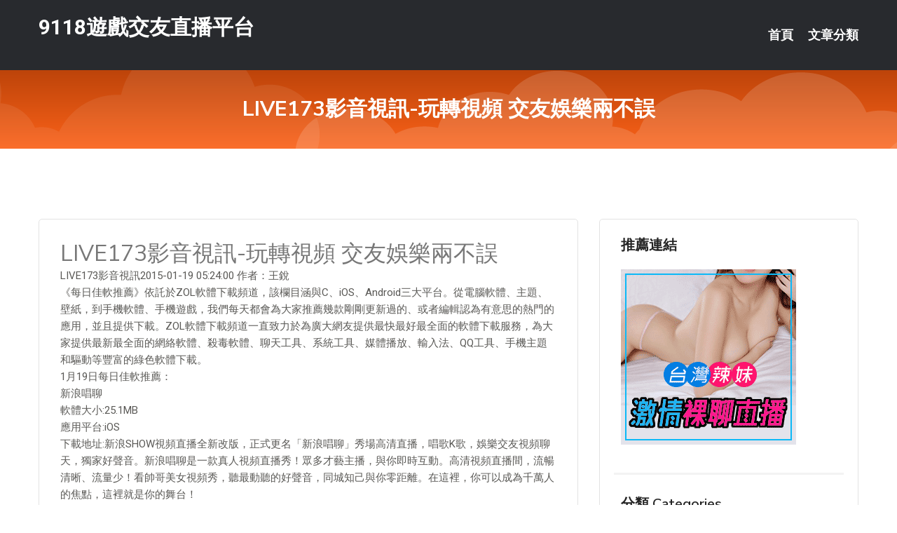

--- FILE ---
content_type: text/html; charset=UTF-8
request_url: http://www.hy23tt.com/post/16487.html
body_size: 17918
content:
<!DOCTYPE html>
<html lang="zh-Hant-TW">
<head>
<meta charset="utf-8">
<title>LIVE173影音視訊-玩轉視頻 交友娛樂兩不誤-9118遊戲交友直播平台</title>
<!-- Stylesheets -->
<link href="/css/bootstrap.css" rel="stylesheet">
<link href="/css/style.css" rel="stylesheet">
<link href="/css/responsive.css" rel="stylesheet">
<link href="/css/custom.css" rel="stylesheet">  
<!-- Responsive -->
<meta http-equiv="X-UA-Compatible" content="IE=edge">
<meta name="viewport" content="width=device-width, initial-scale=1.0, maximum-scale=1.0, user-scalable=0">
<!--[if lt IE 9]><script src="https://cdnjs.cloudflare.com/ajax/libs/html5shiv/3.7.3/html5shiv.js"></script><![endif]-->
<!--[if lt IE 9]><script src="/js/respond.js"></script><![endif]-->
</head>

<body>


<div class="page-wrapper">
    
    <!-- Main Header-->
    <header class="main-header header-style-one">
      
        <div class="upper-header">
            <div class="auto-container">
                <div class="main-box clearfix">
                    <div class="logo-box">
                        <div class="logo"><a href="/">9118遊戲交友直播平台</a></div>
                    </div>

                    <div class="nav-outer clearfix">
                        <!-- Main Menu -->
                        <nav class="main-menu navbar-expand-md">
                            <div class="navbar-header">
                                <!-- Toggle Button -->      
                                <button class="navbar-toggler" type="button" data-toggle="collapse" data-target="#navbarSupportedContent" aria-controls="navbarSupportedContent" aria-expanded="false" aria-label="Toggle navigation">
                                    <span class="icofont-navigation-menu"></span> 
								</button>
                            </div>
                            
                            <div class="collapse navbar-collapse clearfix" id="navbarSupportedContent">
                                <ul class="navigation navbar-nav default-hover">
                                    
                                    <li><a href="/">首頁</a></li>
                                    <li class="dropdown"><a href="#">文章分類</a>
                                        <ul>
										<li><a href="/bbs/絲襪美腿">絲襪美腿</a></li><li><a href="/bbs/遊戲空間">遊戲空間</a></li><li><a href="/bbs/娛樂話題">娛樂話題</a></li><li><a href="/bbs/寵物愛好">寵物愛好</a></li><li><a href="/bbs/育兒分享">育兒分享</a></li><li><a href="/bbs/養生觀念">養生觀念</a></li><li><a href="/bbs/健康醫藥">健康醫藥</a></li><li><a href="/bbs/視訊聊天">視訊聊天</a></li><li><a href="/bbs/Av影片">Av影片</a></li><li><a href="/bbs/動漫天地">動漫天地</a></li><li><a href="/bbs/科學新知">科學新知</a></li><li><a href="/bbs/美女模特">美女模特</a></li><li><a href="/bbs/男女情感">男女情感</a></li><li><a href="/bbs/正妹自拍">正妹自拍</a></li><li><a href="/bbs/性愛話題">性愛話題</a></li><li><a href="/bbs/日本AV女優">日本AV女優</a></li><li><a href="/bbs/八卦奇聞">八卦奇聞</a></li><li><a href="/bbs/幽默搞笑">幽默搞笑</a></li><li><a href="/bbs/歷史縱橫">歷史縱橫</a></li><li><a href="/bbs/視訊交友">視訊交友</a></li>                                        </ul>
                                    </li>
									 
                                </ul>
                            </div>
                        </nav><!-- Main Menu End-->                        
                        <!-- Main Menu End-->
                    </div>
                </div>
            </div>
        </div>

        <!--Sticky Header-->
        <div class="sticky-header">
            <div class="auto-container clearfix">
                <!--Logo-->
                <div class="logo pull-left">
                    <a href="/">9118遊戲交友直播平台</a>
                </div>
                
                <!--Right Col-->
                <div class="right-col pull-right">
                    <!-- Main Menu -->
                    <nav class="main-menu navbar-expand-md">
                        <button class="button navbar-toggler" type="button" data-toggle="collapse" data-target="#navbarSupportedContent1" aria-controls="navbarSupportedContent" aria-expanded="false" aria-label="Toggle navigation">
                            <span class="icon-bar"></span>
                            <span class="icon-bar"></span>
                            <span class="icon-bar"></span>
                        </button>

                          <div class="collapse navbar-collapse" id="navbarSupportedContent1">
                            <ul class="navigation navbar-nav default-hover">
                                    
                                    <li><a href="/">首頁</a></li>
                                    <li class="dropdown"><a href="#">文章分類</a>
                                        <ul>
											<li><a href="/bbs/絲襪美腿">絲襪美腿</a></li><li><a href="/bbs/遊戲空間">遊戲空間</a></li><li><a href="/bbs/娛樂話題">娛樂話題</a></li><li><a href="/bbs/寵物愛好">寵物愛好</a></li><li><a href="/bbs/育兒分享">育兒分享</a></li><li><a href="/bbs/養生觀念">養生觀念</a></li><li><a href="/bbs/健康醫藥">健康醫藥</a></li><li><a href="/bbs/視訊聊天">視訊聊天</a></li><li><a href="/bbs/Av影片">Av影片</a></li><li><a href="/bbs/動漫天地">動漫天地</a></li><li><a href="/bbs/科學新知">科學新知</a></li><li><a href="/bbs/美女模特">美女模特</a></li><li><a href="/bbs/男女情感">男女情感</a></li><li><a href="/bbs/正妹自拍">正妹自拍</a></li><li><a href="/bbs/性愛話題">性愛話題</a></li><li><a href="/bbs/日本AV女優">日本AV女優</a></li><li><a href="/bbs/八卦奇聞">八卦奇聞</a></li><li><a href="/bbs/幽默搞笑">幽默搞笑</a></li><li><a href="/bbs/歷史縱橫">歷史縱橫</a></li><li><a href="/bbs/視訊交友">視訊交友</a></li>                                        </ul>
                              </li>
                                                                </ul>
                          </div>
                    </nav>
                    <!-- Main Menu End-->
                </div>
                
            </div>
        </div>
        <!--End Sticky Header-->
    </header>
    <!--End Main Header -->    
    <!--Page Title-->
    <section class="page-title">
        <div class="auto-container">
            <h2>LIVE173影音視訊-玩轉視頻 交友娛樂兩不誤</h2>
        </div>
    </section>
    <!--End Page Title-->
    
    <!--Sidebar Page Container-->
    <div class="sidebar-page-container">
    	<div class="auto-container">
        	<div class="row clearfix">
			
			<!--Content list Side-->
 
	
	<div class="content-side col-lg-8 col-md-12 col-sm-12">
		


		<!--Comments Area-->
		<div class="comments-area">
		
			<!--item Box-->
			<div class="comment-box">
					
					<div class="post" id="post-9156">
			<h2>LIVE173影音視訊-玩轉視頻 交友娛樂兩不誤</h2>

			<div class="entry" style="font-size: 15px;">
				<p>LIVE173影音視訊2015-01-19 05:24:00 作者：王銳</p>
<p>《每日佳軟推薦》依託於ZOL軟體下載頻道，該欄目涵與C、iOS、Android三大平台。從電腦軟體、主題、壁紙，到手機軟體、手機遊戲，我們每天都會為大家推薦幾款剛剛更新過的、或者編輯認為有意思的熱門的應用，並且提供下載。ZOL軟體下載頻道一直致力於為廣大網友提供最快最好最全面的軟體下載服務，為大家提供最新最全面的網絡軟體、殺毒軟體、聊天工具、系統工具、媒體播放、輸入法、QQ工具、手機主題和驅動等豐富的綠色軟體下載。</p>
<p>1月19日每日佳軟推薦：</p>
<p>新浪唱聊</p>
<p>軟體大小:25.1MB</p>
<p>應用平台:iOS</p>
<p>下載地址:新浪SHOW視頻直播全新改版，正式更名「新浪唱聊」秀場高清直播，唱歌K歌，娛樂交友視頻聊天，獨家好聲音。新浪唱聊是一款真人視頻直播秀！眾多才藝主播，與你即時互動。高清視頻直播間，流暢清晰、流量少！看帥哥美女視頻秀，聽最動聽的好聲音，同城知己與你零距離。在這裡，你可以成為千萬人的焦點，這裡就是你的舞台！</p>
<p>Live173影音視訊聊天, live173影音視訊秀, live173影音視訊免費觀看, Live173影音視訊Live秀貼圖, Live173影音視訊Live秀聊天室, Live173影音視訊Live秀交友, live173影音視訊live秀live, live173影音視訊live秀-live</p>
<p>軟體截圖</p>
<p>2014年11月佳軟回顧SunMonTueWedThuFriSat???12345678910111213141516171819202122232425262728293031?</p>

												
				<table cellpadding="0" cellspacing="0"><tr><td height="20"> </td></tr></table>
</div></div>			</div>
			<!--end item Box-->
		</div>
	</div>
			<!--end Content list Side-->
				
                
                <!--Sidebar Side-->
                <div class="sidebar-side col-lg-4 col-md-12 col-sm-12">
                	<aside class="sidebar default-sidebar">
					
					 <!-- ADS -->
                        <div class="sidebar-widget search-box">
                        	<div class="sidebar-title">
                                <h2>推薦連結</h2>
                            </div>
                        	
							<a href=http://www.hk1007.com/ target=_blank><img src="http://60.199.243.193/upload/uid/4382.gif"></a>					  </div>
                        
						
                        <!-- Cat Links -->
                        <div class="sidebar-widget cat-links">
                        	<div class="sidebar-title">
                                <h2>分類 Categories</h2>
                            </div>
                            <ul>
							<li><a href="/bbs/絲襪美腿">絲襪美腿<span>( 731 )</span></a></li><li><a href="/bbs/美女模特">美女模特<span>( 1673 )</span></a></li><li><a href="/bbs/正妹自拍">正妹自拍<span>( 458 )</span></a></li><li><a href="/bbs/日本AV女優">日本AV女優<span>( 274 )</span></a></li><li><a href="/bbs/性愛話題">性愛話題<span>( 2168 )</span></a></li><li><a href="/bbs/男女情感">男女情感<span>( 3960 )</span></a></li><li><a href="/bbs/八卦奇聞">八卦奇聞<span>( 172 )</span></a></li><li><a href="/bbs/幽默搞笑">幽默搞笑<span>( 182 )</span></a></li><li><a href="/bbs/歷史縱橫">歷史縱橫<span>( 1677 )</span></a></li><li><a href="/bbs/科學新知">科學新知<span>( 121 )</span></a></li><li><a href="/bbs/動漫天地">動漫天地<span>( 167 )</span></a></li><li><a href="/bbs/遊戲空間">遊戲空間<span>( 375 )</span></a></li><li><a href="/bbs/娛樂話題">娛樂話題<span>( 1498 )</span></a></li><li><a href="/bbs/寵物愛好">寵物愛好<span>( 184 )</span></a></li><li><a href="/bbs/育兒分享">育兒分享<span>( 1503 )</span></a></li><li><a href="/bbs/養生觀念">養生觀念<span>( 686 )</span></a></li><li><a href="/bbs/健康醫藥">健康醫藥<span>( 197 )</span></a></li><li><a href="/bbs/視訊聊天">視訊聊天<span>( 464 )</span></a></li><li><a href="/bbs/Av影片">Av影片<span>( 23870 )</span></a></li>                            </ul>
                        </div>
						
						
                        <!-- Recent Posts -->
                        <div class="sidebar-widget popular-posts">
                        	<div class="sidebar-title">
                                <h2>相關閱讀</h2>
                            </div>
							
							<article class="post"><div class="text"><a href="/post/40617.html">亂槍打鳥爽上嫩妹、活著就要Freestyle　人生有嘻哈94爽！存款？未來規畫？</a></div></article><article class="post"><div class="text"><a href="/post/31367.html">(HD) JKSR-413 角色扮演搭訕的職業如何啊 糕點廚師編[有碼高清中文字</a></div></article><article class="post"><div class="text"><a href="/post/31678.html">還在靠「開視頻」維持異地戀？過來人都用這3方法，想分手都難！</a></div></article><article class="post"><div class="text"><a href="/post/37289.html">MIFD-169 偶像回動結束後的同房NTR～和製作人幹不停來排解禁愛令壓力的絕</a></div></article><article class="post"><div class="text"><a href="/post/41799.html">黃巾義軍中有五位猛將，個個武功高強，但關羽就殺了兩個</a></div></article><article class="post"><div class="text"><a href="/mm/a517.html">show視訊</a></div></article><article class="post"><div class="text"><a href="/post/43323.html">PRED-401 與在法事睽違許久再會的同學們爛醉亂交的金髪喪服辣妹 乙愛麗絲[</a></div></article><article class="post"><div class="text"><a href="/post/12919.html">父母的態度有多重要？承認父母不愛自己，往往是孩子最深的絕望</a></div></article><article class="post"><div class="text"><a href="/mm/0186.html">成˙人動漫免費看</a></div></article><article class="post"><div class="text"><a href="/post/4662.html">(FHD) SSNI-821 女友姊姊是憧景的藝人。 女友不在的2日間、我專心著</a></div></article>							</div>
                    </aside>
                </div>
				<!--end Sidebar Side-->
            </div>
        </div>
    </div>
    
    
    <!--Main Footer-->
    <footer class="main-footer">
        <div class="auto-container">
        
            <!--Widgets Section-->
            <div class="widgets-section">
                <div class="row clearfix">
                    
                    <!--Big Column-->
                    <div class="big-column col-lg-12 col-md-12 col-sm-12">
                        <div class="row clearfix">
                        
                            <!--Footer Column-->
                            <div class="footer-column col-lg-12 col-md-12 col-sm-12 footer-tags" align="center">
							<a href="http://ahud663.com">.</a>
<a href="http://www.kv786a.com">.</a>
<a href="http://www.hyyk89.com">.</a>
<a href="http://cxr687.com">.</a>
<a href="http://www.live173j.com">.</a>
<a href="http://yk895a.com">.</a>
<a href="http://hku033.com">.</a>
<a href="http://v23nt.com">.</a>
<a href="http://www.afg053.com">.</a>
<a href="http://atme967.com">.</a>
<a href="http://c17nk.com">.</a>
<a href="http://www.h4567s.com">.</a>
<a href="http://www.swkw285.com">.</a>
<a href="http://www.s353ee.com">.</a>
<a href="http://kta59a.com">.</a>
<a href="http://live1173.com">.</a>
<a href="http://souleis.com">.</a>
<a href="http://www.okka.live">.</a>
<a href="http://www.hyk89.com">.</a>
<a href="http://uopp56.com">.</a>
<a href="http://www.club173.com">.</a>
<a href="http://clubkk.com">.</a>
<a href="http://www.egk782.com">.</a>
<a href="http://www.258io.com">.</a>
<a href="http://a80.kk58e.com">女人寂寞m直播間,69夫妻交換網</a>
<a href="http://a436.tk86u.com">showlive能看黃播的直播平台,mm夜色最刺激的直播ap</a>
<a href="http://201613.em86t.com">台灣uu一對一</a>
<a href="http://m.khg276.com">.</a>
<a href="http://a85.gw76h.com">live173影音秀ios下載,showlive福利直播ap</a>
<a href="http://a463.eey874.com">18av 人妻</a>
<a href="http://appee66.com">.</a>
<a href="http://www.sara922.com">.</a>
<a href="http://www.daek276.com">.</a>
<a href="http://1cc.tw">.</a>
<a href="http://www.live173y.com">.</a>
<a href="http://www.zet397.com">.</a>
<a href="http://www.rc997.com">.</a>
<a href="http://quioppp.com">.</a>
<a href="http://www.ysky66.com">.</a>
<a href="http://stvx2.com">.</a>
<a href="http://www.yy55m.com">.</a>
<a href="http://btfxxx.com">.</a>
<a href="http://www.e656uu.com">.</a>
<a href="http://www.g71m.com">.</a>
<a href="http://173lives.com">.</a>
<a href="http://kkapp25.com">.</a>
<a href="http://www.p97c.com">.</a>
<a href="http://www.smk27.com">.</a>
<a href="http://www.love173.club">.</a>
<a href="http://www.nme668.com">.</a>
<a href="http://www.mag928.com">.</a>
<a href="http://efb489.com">.</a>
<a href="http://www.st11.idv.tw">.</a>
<a href="http://www.gw76h.com">.</a>
<a href="http://a514.sk43d.com">showlive視訊聊天網,live173視訊,live17</a>
<a href="http://127753.dsdf52.com">uu直播平台</a>
<a href="http://a303.sbu296.com">台灣 成人直播</a>
<a href="http://a203.ah32s.com">只有貼圖區,小白影音 電影線上看</a>
<a href="http://179993.sw28k.com">uu影音</a>
<a href="http://a433.uhe529.com">手機視訊 交友</a>							   </div>
                        </div>
                    </div>
                </div>
            </div>
        </div>
        
        <!--Footer Bottom-->
        <div class="footer-bottom">
            <div class="auto-container">
                <div class="clearfix">
                    <div class="pull-center" align="center">
                        <div class="copyright">&copy; 2026 <a href="/">9118遊戲交友直播平台</a> All Right Reserved.</div>
                    </div>
                </div>
            </div>
        </div>
    </footer>
    <!--End Main Footer-->
</div>

<!--Scroll to top-->
<div class="scroll-to-top scroll-to-target" data-target="html"><span class="icofont-long-arrow-up"></span></div>
<script src="/js/jquery.js"></script> 
<script src="/js/popper.min.js"></script>
<script src="/js/bootstrap.min.js"></script>

<script src="/js/owl.js"></script>
<script src="/js/wow.js"></script>
<script src="/js/validate.js"></script>

<script src="/js/appear.js"></script>
<script src="/js/script.js"></script>


</body>
</html>

